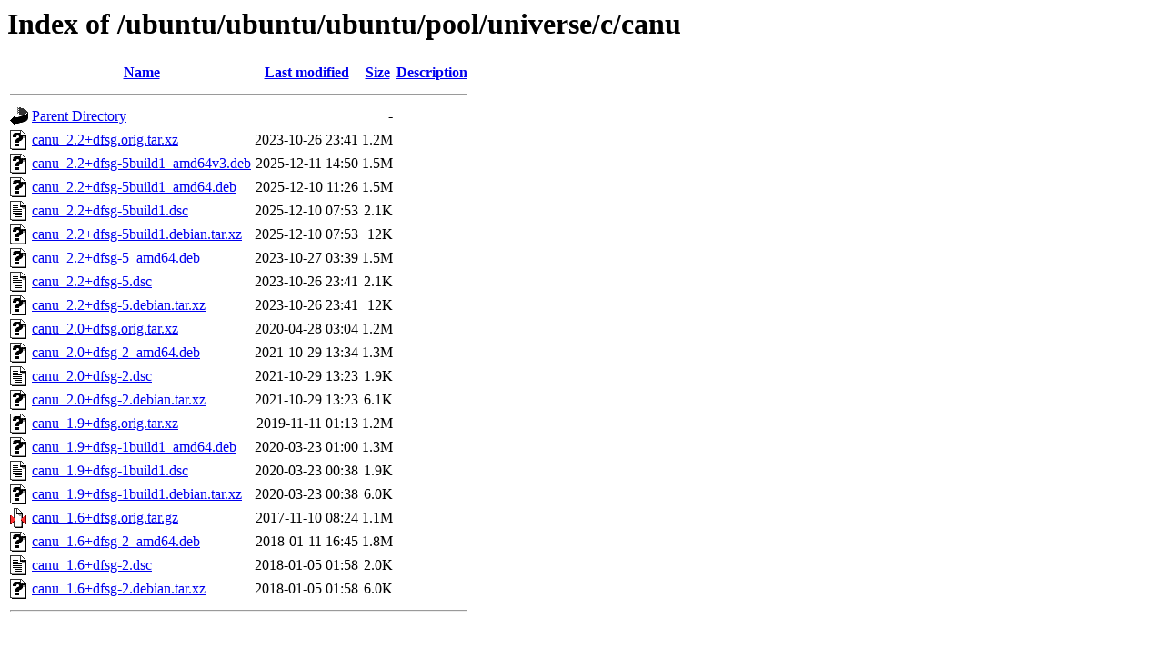

--- FILE ---
content_type: text/html;charset=UTF-8
request_url: http://free.nchc.org.tw/ubuntu/ubuntu/ubuntu/pool/universe/c/canu/?C=N;O=D
body_size: 820
content:
<!DOCTYPE HTML PUBLIC "-//W3C//DTD HTML 3.2 Final//EN">
<html>
 <head>
  <title>Index of /ubuntu/ubuntu/ubuntu/pool/universe/c/canu</title>
 </head>
 <body>
<h1>Index of /ubuntu/ubuntu/ubuntu/pool/universe/c/canu</h1>
  <table>
   <tr><th valign="top"><img src="/icons/blank.gif" alt="[ICO]"></th><th><a href="?C=N;O=A">Name</a></th><th><a href="?C=M;O=A">Last modified</a></th><th><a href="?C=S;O=A">Size</a></th><th><a href="?C=D;O=A">Description</a></th></tr>
   <tr><th colspan="5"><hr></th></tr>
<tr><td valign="top"><img src="/icons/back.gif" alt="[PARENTDIR]"></td><td><a href="/ubuntu/ubuntu/ubuntu/pool/universe/c/">Parent Directory</a></td><td>&nbsp;</td><td align="right">  - </td><td>&nbsp;</td></tr>
<tr><td valign="top"><img src="/icons/unknown.gif" alt="[   ]"></td><td><a href="canu_2.2+dfsg.orig.tar.xz">canu_2.2+dfsg.orig.tar.xz</a></td><td align="right">2023-10-26 23:41  </td><td align="right">1.2M</td><td>&nbsp;</td></tr>
<tr><td valign="top"><img src="/icons/unknown.gif" alt="[   ]"></td><td><a href="canu_2.2+dfsg-5build1_amd64v3.deb">canu_2.2+dfsg-5build1_amd64v3.deb</a></td><td align="right">2025-12-11 14:50  </td><td align="right">1.5M</td><td>&nbsp;</td></tr>
<tr><td valign="top"><img src="/icons/unknown.gif" alt="[   ]"></td><td><a href="canu_2.2+dfsg-5build1_amd64.deb">canu_2.2+dfsg-5build1_amd64.deb</a></td><td align="right">2025-12-10 11:26  </td><td align="right">1.5M</td><td>&nbsp;</td></tr>
<tr><td valign="top"><img src="/icons/text.gif" alt="[TXT]"></td><td><a href="canu_2.2+dfsg-5build1.dsc">canu_2.2+dfsg-5build1.dsc</a></td><td align="right">2025-12-10 07:53  </td><td align="right">2.1K</td><td>&nbsp;</td></tr>
<tr><td valign="top"><img src="/icons/unknown.gif" alt="[   ]"></td><td><a href="canu_2.2+dfsg-5build1.debian.tar.xz">canu_2.2+dfsg-5build1.debian.tar.xz</a></td><td align="right">2025-12-10 07:53  </td><td align="right"> 12K</td><td>&nbsp;</td></tr>
<tr><td valign="top"><img src="/icons/unknown.gif" alt="[   ]"></td><td><a href="canu_2.2+dfsg-5_amd64.deb">canu_2.2+dfsg-5_amd64.deb</a></td><td align="right">2023-10-27 03:39  </td><td align="right">1.5M</td><td>&nbsp;</td></tr>
<tr><td valign="top"><img src="/icons/text.gif" alt="[TXT]"></td><td><a href="canu_2.2+dfsg-5.dsc">canu_2.2+dfsg-5.dsc</a></td><td align="right">2023-10-26 23:41  </td><td align="right">2.1K</td><td>&nbsp;</td></tr>
<tr><td valign="top"><img src="/icons/unknown.gif" alt="[   ]"></td><td><a href="canu_2.2+dfsg-5.debian.tar.xz">canu_2.2+dfsg-5.debian.tar.xz</a></td><td align="right">2023-10-26 23:41  </td><td align="right"> 12K</td><td>&nbsp;</td></tr>
<tr><td valign="top"><img src="/icons/unknown.gif" alt="[   ]"></td><td><a href="canu_2.0+dfsg.orig.tar.xz">canu_2.0+dfsg.orig.tar.xz</a></td><td align="right">2020-04-28 03:04  </td><td align="right">1.2M</td><td>&nbsp;</td></tr>
<tr><td valign="top"><img src="/icons/unknown.gif" alt="[   ]"></td><td><a href="canu_2.0+dfsg-2_amd64.deb">canu_2.0+dfsg-2_amd64.deb</a></td><td align="right">2021-10-29 13:34  </td><td align="right">1.3M</td><td>&nbsp;</td></tr>
<tr><td valign="top"><img src="/icons/text.gif" alt="[TXT]"></td><td><a href="canu_2.0+dfsg-2.dsc">canu_2.0+dfsg-2.dsc</a></td><td align="right">2021-10-29 13:23  </td><td align="right">1.9K</td><td>&nbsp;</td></tr>
<tr><td valign="top"><img src="/icons/unknown.gif" alt="[   ]"></td><td><a href="canu_2.0+dfsg-2.debian.tar.xz">canu_2.0+dfsg-2.debian.tar.xz</a></td><td align="right">2021-10-29 13:23  </td><td align="right">6.1K</td><td>&nbsp;</td></tr>
<tr><td valign="top"><img src="/icons/unknown.gif" alt="[   ]"></td><td><a href="canu_1.9+dfsg.orig.tar.xz">canu_1.9+dfsg.orig.tar.xz</a></td><td align="right">2019-11-11 01:13  </td><td align="right">1.2M</td><td>&nbsp;</td></tr>
<tr><td valign="top"><img src="/icons/unknown.gif" alt="[   ]"></td><td><a href="canu_1.9+dfsg-1build1_amd64.deb">canu_1.9+dfsg-1build1_amd64.deb</a></td><td align="right">2020-03-23 01:00  </td><td align="right">1.3M</td><td>&nbsp;</td></tr>
<tr><td valign="top"><img src="/icons/text.gif" alt="[TXT]"></td><td><a href="canu_1.9+dfsg-1build1.dsc">canu_1.9+dfsg-1build1.dsc</a></td><td align="right">2020-03-23 00:38  </td><td align="right">1.9K</td><td>&nbsp;</td></tr>
<tr><td valign="top"><img src="/icons/unknown.gif" alt="[   ]"></td><td><a href="canu_1.9+dfsg-1build1.debian.tar.xz">canu_1.9+dfsg-1build1.debian.tar.xz</a></td><td align="right">2020-03-23 00:38  </td><td align="right">6.0K</td><td>&nbsp;</td></tr>
<tr><td valign="top"><img src="/icons/compressed.gif" alt="[   ]"></td><td><a href="canu_1.6+dfsg.orig.tar.gz">canu_1.6+dfsg.orig.tar.gz</a></td><td align="right">2017-11-10 08:24  </td><td align="right">1.1M</td><td>&nbsp;</td></tr>
<tr><td valign="top"><img src="/icons/unknown.gif" alt="[   ]"></td><td><a href="canu_1.6+dfsg-2_amd64.deb">canu_1.6+dfsg-2_amd64.deb</a></td><td align="right">2018-01-11 16:45  </td><td align="right">1.8M</td><td>&nbsp;</td></tr>
<tr><td valign="top"><img src="/icons/text.gif" alt="[TXT]"></td><td><a href="canu_1.6+dfsg-2.dsc">canu_1.6+dfsg-2.dsc</a></td><td align="right">2018-01-05 01:58  </td><td align="right">2.0K</td><td>&nbsp;</td></tr>
<tr><td valign="top"><img src="/icons/unknown.gif" alt="[   ]"></td><td><a href="canu_1.6+dfsg-2.debian.tar.xz">canu_1.6+dfsg-2.debian.tar.xz</a></td><td align="right">2018-01-05 01:58  </td><td align="right">6.0K</td><td>&nbsp;</td></tr>
   <tr><th colspan="5"><hr></th></tr>
</table>
</body></html>
